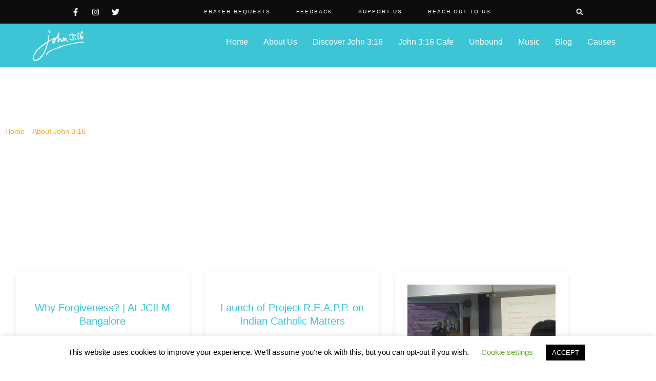

--- FILE ---
content_type: text/css
request_url: https://john316.in/wp-content/uploads/elementor/css/post-2833.css?ver=1767687144
body_size: 126
content:
.elementor-kit-2833{--e-global-color-primary:#6EC1E4;--e-global-color-secondary:#54595F;--e-global-color-text:#7A7A7A;--e-global-color-accent:#61CE70;--e-global-color-496d8f92:#4054B2;--e-global-color-1014a2a1:#23A455;--e-global-color-299d7e0:#000;--e-global-color-51e3d308:#FFF;--e-global-color-6203d1c:#fea709;--e-global-color-e25471d:#F4F4F4;--e-global-color-b6caa56:#3cc6d5;--e-global-color-50e23f4:#19C28D;--e-global-typography-primary-font-family:"Poppins";--e-global-typography-primary-font-weight:600;--e-global-typography-secondary-font-family:"Poppins";--e-global-typography-secondary-font-weight:400;--e-global-typography-text-font-family:"Poppins";--e-global-typography-text-font-weight:400;--e-global-typography-accent-font-family:"Poppins";--e-global-typography-accent-font-weight:500;--e-global-typography-9ac4c72-font-family:"Poppins";--e-global-typography-9ac4c72-font-size:16px;--e-global-typography-9ac4c72-font-weight:400;--e-global-typography-9ac4c72-line-height:2em;}.elementor-kit-2833 e-page-transition{background-color:#FFBC7D;}.elementor-kit-2833 a{color:var( --e-global-color-6203d1c );}.elementor-section.elementor-section-boxed > .elementor-container{max-width:1140px;}.e-con{--container-max-width:1140px;}{}h1.entry-title{display:var(--page-title-display);}.site-header .site-branding{flex-direction:column;align-items:stretch;}.site-header{padding-inline-end:0px;padding-inline-start:0px;}.site-footer .site-branding{flex-direction:column;align-items:stretch;}@media(max-width:1024px){.elementor-kit-2833{--e-global-typography-9ac4c72-font-size:15px;}.elementor-section.elementor-section-boxed > .elementor-container{max-width:1024px;}.e-con{--container-max-width:1024px;}}@media(max-width:767px){.elementor-kit-2833{--e-global-typography-9ac4c72-font-size:16px;--e-global-typography-9ac4c72-line-height:2em;}.elementor-section.elementor-section-boxed > .elementor-container{max-width:767px;}.e-con{--container-max-width:767px;}}

--- FILE ---
content_type: text/css
request_url: https://john316.in/wp-content/uploads/elementor/css/post-18657.css?ver=1767883448
body_size: 682
content:
.elementor-18657 .elementor-element.elementor-element-4fb6c8e:not(.elementor-motion-effects-element-type-background), .elementor-18657 .elementor-element.elementor-element-4fb6c8e > .elementor-motion-effects-container > .elementor-motion-effects-layer{background-image:url("https://john316.in/wp-content/uploads/2019/07/about-us-header-2.jpg");background-position:center center;background-repeat:no-repeat;background-size:cover;}.elementor-18657 .elementor-element.elementor-element-4fb6c8e > .elementor-background-overlay{background-color:transparent;background-image:linear-gradient(45deg, #0c0c0c 36%, #fea709 100%);opacity:0.79;transition:background 0.3s, border-radius 0.3s, opacity 0.3s;}.elementor-18657 .elementor-element.elementor-element-4fb6c8e > .elementor-container{min-height:45vh;}.elementor-18657 .elementor-element.elementor-element-4fb6c8e{transition:background 0.3s, border 0.3s, border-radius 0.3s, box-shadow 0.3s;}.elementor-18657 .elementor-element.elementor-element-2a177a0{color:var( --e-global-color-51e3d308 );}.elementor-18657 .elementor-element.elementor-element-87f0a59 > .elementor-widget-container{padding:0% 20% 0% 0%;}.elementor-18657 .elementor-element.elementor-element-87f0a59{text-align:start;}.elementor-18657 .elementor-element.elementor-element-87f0a59 .elementor-heading-title{font-family:"Poppins", Sans-serif;font-size:35px;text-transform:uppercase;line-height:1.5em;letter-spacing:0.3px;color:#ffffff;}.elementor-18657 .elementor-element.elementor-element-297a07a{padding:50px 0px 50px 0px;}.elementor-18657 .elementor-element.elementor-element-308450c.elementor-column > .elementor-widget-wrap{justify-content:center;}.elementor-18657 .elementor-element.elementor-element-c2d73ca{width:var( --container-widget-width, 33% );max-width:33%;--container-widget-width:33%;--container-widget-flex-grow:0;}.elementor-18657 .elementor-element.elementor-element-c2d73ca > .elementor-widget-container{background-color:var( --e-global-color-51e3d308 );margin:15px 15px 15px 15px;padding:25px 25px 25px 25px;border-radius:10px 10px 10px 10px;box-shadow:0px 3px 10px 0px rgba(0, 0, 0, 0.08);}.elementor-18657 .elementor-element.elementor-element-c2d73ca.elementor-position-right .elementor-image-box-img{margin-left:15px;}.elementor-18657 .elementor-element.elementor-element-c2d73ca.elementor-position-left .elementor-image-box-img{margin-right:15px;}.elementor-18657 .elementor-element.elementor-element-c2d73ca.elementor-position-top .elementor-image-box-img{margin-bottom:15px;}.elementor-18657 .elementor-element.elementor-element-c2d73ca .elementor-image-box-wrapper .elementor-image-box-img{width:100%;}.elementor-18657 .elementor-element.elementor-element-c2d73ca .elementor-image-box-img img{transition-duration:0.3s;}.elementor-18657 .elementor-element.elementor-element-c2d73ca .elementor-image-box-title{font-family:"Poppins", Sans-serif;font-size:20px;line-height:1.3em;color:var( --e-global-color-b6caa56 );}.elementor-18657 .elementor-element.elementor-element-c2d73ca .elementor-image-box-description{font-family:"Poppins", Sans-serif;font-size:14px;}.elementor-18657 .elementor-element.elementor-element-ea245aa{width:var( --container-widget-width, 33% );max-width:33%;--container-widget-width:33%;--container-widget-flex-grow:0;}.elementor-18657 .elementor-element.elementor-element-ea245aa > .elementor-widget-container{background-color:var( --e-global-color-51e3d308 );margin:15px 15px 15px 15px;padding:25px 25px 25px 25px;border-radius:10px 10px 10px 10px;box-shadow:0px 3px 10px 0px rgba(0, 0, 0, 0.08);}.elementor-18657 .elementor-element.elementor-element-ea245aa.elementor-position-right .elementor-image-box-img{margin-left:15px;}.elementor-18657 .elementor-element.elementor-element-ea245aa.elementor-position-left .elementor-image-box-img{margin-right:15px;}.elementor-18657 .elementor-element.elementor-element-ea245aa.elementor-position-top .elementor-image-box-img{margin-bottom:15px;}.elementor-18657 .elementor-element.elementor-element-ea245aa .elementor-image-box-wrapper .elementor-image-box-img{width:100%;}.elementor-18657 .elementor-element.elementor-element-ea245aa .elementor-image-box-img img{transition-duration:0.3s;}.elementor-18657 .elementor-element.elementor-element-ea245aa .elementor-image-box-title{font-family:"Poppins", Sans-serif;font-size:20px;line-height:1.3em;color:var( --e-global-color-b6caa56 );}.elementor-18657 .elementor-element.elementor-element-ea245aa .elementor-image-box-description{font-family:"Poppins", Sans-serif;font-size:14px;}.elementor-18657 .elementor-element.elementor-element-cd4443b{width:var( --container-widget-width, 33% );max-width:33%;--container-widget-width:33%;--container-widget-flex-grow:0;}.elementor-18657 .elementor-element.elementor-element-cd4443b > .elementor-widget-container{background-color:var( --e-global-color-51e3d308 );margin:15px 15px 15px 15px;padding:25px 25px 25px 25px;border-radius:10px 10px 10px 10px;box-shadow:0px 3px 10px 0px rgba(0, 0, 0, 0.08);}.elementor-18657 .elementor-element.elementor-element-cd4443b.elementor-position-right .elementor-image-box-img{margin-left:15px;}.elementor-18657 .elementor-element.elementor-element-cd4443b.elementor-position-left .elementor-image-box-img{margin-right:15px;}.elementor-18657 .elementor-element.elementor-element-cd4443b.elementor-position-top .elementor-image-box-img{margin-bottom:15px;}.elementor-18657 .elementor-element.elementor-element-cd4443b .elementor-image-box-wrapper .elementor-image-box-img{width:100%;}.elementor-18657 .elementor-element.elementor-element-cd4443b .elementor-image-box-img img{transition-duration:0.3s;}.elementor-18657 .elementor-element.elementor-element-cd4443b .elementor-image-box-title{font-family:"Poppins", Sans-serif;font-size:20px;line-height:1.3em;color:var( --e-global-color-b6caa56 );}.elementor-18657 .elementor-element.elementor-element-cd4443b .elementor-image-box-description{font-family:"Poppins", Sans-serif;font-size:14px;}.elementor-18657 .elementor-element.elementor-element-9668278{width:var( --container-widget-width, 33% );max-width:33%;--container-widget-width:33%;--container-widget-flex-grow:0;}.elementor-18657 .elementor-element.elementor-element-9668278 > .elementor-widget-container{background-color:var( --e-global-color-51e3d308 );margin:15px 15px 15px 15px;padding:25px 25px 25px 25px;border-radius:10px 10px 10px 10px;box-shadow:0px 3px 10px 0px rgba(0, 0, 0, 0.08);}.elementor-18657 .elementor-element.elementor-element-9668278.elementor-position-right .elementor-image-box-img{margin-left:15px;}.elementor-18657 .elementor-element.elementor-element-9668278.elementor-position-left .elementor-image-box-img{margin-right:15px;}.elementor-18657 .elementor-element.elementor-element-9668278.elementor-position-top .elementor-image-box-img{margin-bottom:15px;}.elementor-18657 .elementor-element.elementor-element-9668278 .elementor-image-box-wrapper .elementor-image-box-img{width:100%;}.elementor-18657 .elementor-element.elementor-element-9668278 .elementor-image-box-img img{transition-duration:0.3s;}.elementor-18657 .elementor-element.elementor-element-9668278 .elementor-image-box-title{font-family:"Poppins", Sans-serif;font-size:20px;line-height:1.3em;color:var( --e-global-color-b6caa56 );}.elementor-18657 .elementor-element.elementor-element-9668278 .elementor-image-box-description{font-family:"Poppins", Sans-serif;font-size:14px;}.elementor-18657 .elementor-element.elementor-element-af3988f{width:var( --container-widget-width, 33% );max-width:33%;--container-widget-width:33%;--container-widget-flex-grow:0;}.elementor-18657 .elementor-element.elementor-element-af3988f > .elementor-widget-container{background-color:var( --e-global-color-51e3d308 );margin:15px 15px 15px 15px;padding:25px 25px 25px 25px;border-radius:10px 10px 10px 10px;box-shadow:0px 3px 10px 0px rgba(0, 0, 0, 0.08);}.elementor-18657 .elementor-element.elementor-element-af3988f.elementor-position-right .elementor-image-box-img{margin-left:15px;}.elementor-18657 .elementor-element.elementor-element-af3988f.elementor-position-left .elementor-image-box-img{margin-right:15px;}.elementor-18657 .elementor-element.elementor-element-af3988f.elementor-position-top .elementor-image-box-img{margin-bottom:15px;}.elementor-18657 .elementor-element.elementor-element-af3988f .elementor-image-box-wrapper .elementor-image-box-img{width:100%;}.elementor-18657 .elementor-element.elementor-element-af3988f .elementor-image-box-img img{transition-duration:0.3s;}.elementor-18657 .elementor-element.elementor-element-af3988f .elementor-image-box-title{font-family:"Poppins", Sans-serif;font-size:20px;line-height:1.3em;color:var( --e-global-color-b6caa56 );}.elementor-18657 .elementor-element.elementor-element-af3988f .elementor-image-box-description{font-family:"Poppins", Sans-serif;font-size:14px;}@media(max-width:767px){.elementor-18657 .elementor-element.elementor-element-4fb6c8e > .elementor-container{min-height:30vh;}.elementor-18657 .elementor-element.elementor-element-4fb6c8e{padding:0% 8% 0% 8%;}.elementor-18657 .elementor-element.elementor-element-6684fc6 > .elementor-element-populated{padding:0px 0px 0px 0px;}.elementor-18657 .elementor-element.elementor-element-2a177a0 > .elementor-widget-container{padding:10px 0px 0px 0px;}.elementor-18657 .elementor-element.elementor-element-87f0a59 > .elementor-widget-container{padding:0% 0% 0% 0%;}.elementor-18657 .elementor-element.elementor-element-87f0a59{text-align:center;}.elementor-18657 .elementor-element.elementor-element-c2d73ca .elementor-image-box-img{margin-bottom:15px;}.elementor-18657 .elementor-element.elementor-element-c2d73ca .elementor-image-box-title{font-size:20px;}.elementor-18657 .elementor-element.elementor-element-ea245aa .elementor-image-box-img{margin-bottom:15px;}.elementor-18657 .elementor-element.elementor-element-ea245aa .elementor-image-box-title{font-size:20px;}.elementor-18657 .elementor-element.elementor-element-cd4443b .elementor-image-box-img{margin-bottom:15px;}.elementor-18657 .elementor-element.elementor-element-cd4443b .elementor-image-box-title{font-size:20px;}.elementor-18657 .elementor-element.elementor-element-9668278 .elementor-image-box-img{margin-bottom:15px;}.elementor-18657 .elementor-element.elementor-element-9668278 .elementor-image-box-title{font-size:20px;}.elementor-18657 .elementor-element.elementor-element-af3988f .elementor-image-box-img{margin-bottom:15px;}.elementor-18657 .elementor-element.elementor-element-af3988f .elementor-image-box-title{font-size:20px;}}

--- FILE ---
content_type: text/css
request_url: https://john316.in/wp-content/uploads/elementor/css/post-1107.css?ver=1767687149
body_size: 1128
content:
.elementor-1107 .elementor-element.elementor-element-e111423 > .elementor-container > .elementor-column > .elementor-widget-wrap{align-content:center;align-items:center;}.elementor-1107 .elementor-element.elementor-element-e111423:not(.elementor-motion-effects-element-type-background), .elementor-1107 .elementor-element.elementor-element-e111423 > .elementor-motion-effects-container > .elementor-motion-effects-layer{background-color:#0c0c0c;}.elementor-1107 .elementor-element.elementor-element-e111423{transition:background 0.3s, border 0.3s, border-radius 0.3s, box-shadow 0.3s;}.elementor-1107 .elementor-element.elementor-element-e111423 > .elementor-background-overlay{transition:background 0.3s, border-radius 0.3s, opacity 0.3s;}.elementor-bc-flex-widget .elementor-1107 .elementor-element.elementor-element-25d7f98.elementor-column .elementor-widget-wrap{align-items:center;}.elementor-1107 .elementor-element.elementor-element-25d7f98.elementor-column.elementor-element[data-element_type="column"] > .elementor-widget-wrap.elementor-element-populated{align-content:center;align-items:center;}.elementor-1107 .elementor-element.elementor-element-25d7f98.elementor-column > .elementor-widget-wrap{justify-content:space-evenly;}.elementor-1107 .elementor-element.elementor-element-50cd712{--grid-template-columns:repeat(0, auto);width:auto;max-width:auto;--icon-size:15px;--grid-column-gap:5px;--grid-row-gap:0px;}.elementor-1107 .elementor-element.elementor-element-50cd712 .elementor-widget-container{text-align:center;}.elementor-1107 .elementor-element.elementor-element-50cd712 .elementor-social-icon{background-color:rgba(173,173,173,0);}.elementor-1107 .elementor-element.elementor-element-50cd712 .elementor-social-icon i{color:#ffffff;}.elementor-1107 .elementor-element.elementor-element-50cd712 .elementor-social-icon svg{fill:#ffffff;}.elementor-1107 .elementor-element.elementor-element-50cd712 .elementor-social-icon:hover{background-color:#ffffff;}.elementor-1107 .elementor-element.elementor-element-50cd712 .elementor-social-icon:hover i{color:#0c0c0c;}.elementor-1107 .elementor-element.elementor-element-50cd712 .elementor-social-icon:hover svg{fill:#0c0c0c;}.elementor-1107 .elementor-element.elementor-element-d2a56fe{width:auto;max-width:auto;}.elementor-1107 .elementor-element.elementor-element-d2a56fe .elementor-menu-toggle{margin:0 auto;background-color:rgba(255,255,255,0);}.elementor-1107 .elementor-element.elementor-element-d2a56fe .elementor-nav-menu .elementor-item{font-family:"Poppins", Sans-serif;font-size:10px;font-weight:500;text-transform:uppercase;letter-spacing:2px;}.elementor-1107 .elementor-element.elementor-element-d2a56fe .elementor-nav-menu--main .elementor-item{color:#ffffff;fill:#ffffff;padding-left:25px;padding-right:25px;}.elementor-1107 .elementor-element.elementor-element-d2a56fe .elementor-nav-menu--main .elementor-item:hover,
					.elementor-1107 .elementor-element.elementor-element-d2a56fe .elementor-nav-menu--main .elementor-item.elementor-item-active,
					.elementor-1107 .elementor-element.elementor-element-d2a56fe .elementor-nav-menu--main .elementor-item.highlighted,
					.elementor-1107 .elementor-element.elementor-element-d2a56fe .elementor-nav-menu--main .elementor-item:focus{color:#0c0c0c;}.elementor-1107 .elementor-element.elementor-element-d2a56fe .elementor-nav-menu--main:not(.e--pointer-framed) .elementor-item:before,
					.elementor-1107 .elementor-element.elementor-element-d2a56fe .elementor-nav-menu--main:not(.e--pointer-framed) .elementor-item:after{background-color:#ffffff;}.elementor-1107 .elementor-element.elementor-element-d2a56fe .e--pointer-framed .elementor-item:before,
					.elementor-1107 .elementor-element.elementor-element-d2a56fe .e--pointer-framed .elementor-item:after{border-color:#ffffff;}.elementor-1107 .elementor-element.elementor-element-d2a56fe .elementor-nav-menu--main .elementor-item.elementor-item-active{color:#ffffff;}.elementor-1107 .elementor-element.elementor-element-d2a56fe .elementor-nav-menu--main:not(.e--pointer-framed) .elementor-item.elementor-item-active:before,
					.elementor-1107 .elementor-element.elementor-element-d2a56fe .elementor-nav-menu--main:not(.e--pointer-framed) .elementor-item.elementor-item-active:after{background-color:#0c0c0c;}.elementor-1107 .elementor-element.elementor-element-d2a56fe .e--pointer-framed .elementor-item.elementor-item-active:before,
					.elementor-1107 .elementor-element.elementor-element-d2a56fe .e--pointer-framed .elementor-item.elementor-item-active:after{border-color:#0c0c0c;}.elementor-1107 .elementor-element.elementor-element-d2a56fe .elementor-nav-menu--dropdown .elementor-item, .elementor-1107 .elementor-element.elementor-element-d2a56fe .elementor-nav-menu--dropdown  .elementor-sub-item{font-family:"Poppins", Sans-serif;}.elementor-1107 .elementor-element.elementor-element-d2a56fe div.elementor-menu-toggle{color:#ffffff;}.elementor-1107 .elementor-element.elementor-element-d2a56fe div.elementor-menu-toggle svg{fill:#ffffff;}.elementor-1107 .elementor-element.elementor-element-8938271{width:initial;max-width:initial;}.elementor-1107 .elementor-element.elementor-element-8938271 .elementor-search-form{text-align:center;}.elementor-1107 .elementor-element.elementor-element-8938271 .elementor-search-form__toggle{--e-search-form-toggle-size:33px;--e-search-form-toggle-color:#ffffff;--e-search-form-toggle-background-color:rgba(12,12,12,0);--e-search-form-toggle-icon-size:calc(40em / 100);}.elementor-1107 .elementor-element.elementor-element-8938271.elementor-search-form--skin-full_screen .elementor-search-form__container{background-color:#919191;}.elementor-1107 .elementor-element.elementor-element-8938271 .elementor-search-form__input,
					.elementor-1107 .elementor-element.elementor-element-8938271 .elementor-search-form__icon,
					.elementor-1107 .elementor-element.elementor-element-8938271 .elementor-lightbox .dialog-lightbox-close-button,
					.elementor-1107 .elementor-element.elementor-element-8938271 .elementor-lightbox .dialog-lightbox-close-button:hover,
					.elementor-1107 .elementor-element.elementor-element-8938271.elementor-search-form--skin-full_screen input[type="search"].elementor-search-form__input{color:#ffffff;fill:#ffffff;}.elementor-1107 .elementor-element.elementor-element-8938271:not(.elementor-search-form--skin-full_screen) .elementor-search-form__container{border-radius:3px;}.elementor-1107 .elementor-element.elementor-element-8938271.elementor-search-form--skin-full_screen input[type="search"].elementor-search-form__input{border-radius:3px;}.elementor-1107 .elementor-element.elementor-element-8938271 .elementor-search-form__toggle:hover{--e-search-form-toggle-color:#0c0c0c;--e-search-form-toggle-background-color:#ffffff;}.elementor-1107 .elementor-element.elementor-element-8938271 .elementor-search-form__toggle:focus{--e-search-form-toggle-color:#0c0c0c;--e-search-form-toggle-background-color:#ffffff;}.elementor-1107 .elementor-element.elementor-element-80087c7{--display:flex;--flex-direction:row;--container-widget-width:calc( ( 1 - var( --container-widget-flex-grow ) ) * 100% );--container-widget-height:100%;--container-widget-flex-grow:1;--container-widget-align-self:stretch;--flex-wrap-mobile:wrap;--align-items:center;--gap:10px 10px;--row-gap:10px;--column-gap:10px;--padding-top:1%;--padding-bottom:1%;--padding-left:5%;--padding-right:5%;}.elementor-1107 .elementor-element.elementor-element-80087c7:not(.elementor-motion-effects-element-type-background), .elementor-1107 .elementor-element.elementor-element-80087c7 > .elementor-motion-effects-container > .elementor-motion-effects-layer{background-color:var( --e-global-color-b6caa56 );}.elementor-1107 .elementor-element.elementor-element-a633491{width:auto;max-width:auto;}.elementor-1107 .elementor-element.elementor-element-a633491 img{width:109px;}.elementor-1107 .elementor-element.elementor-element-bb99196{width:100%;max-width:100%;--e-nav-menu-horizontal-menu-item-margin:calc( 0px / 2 );}.elementor-1107 .elementor-element.elementor-element-bb99196 .elementor-menu-toggle{margin-left:auto;background-color:rgba(255,255,255,0);}.elementor-1107 .elementor-element.elementor-element-bb99196 .elementor-nav-menu .elementor-item{font-family:"Poppins", Sans-serif;font-size:16px;font-weight:500;}.elementor-1107 .elementor-element.elementor-element-bb99196 .elementor-nav-menu--main .elementor-item{color:#ffffff;fill:#ffffff;padding-left:15px;padding-right:15px;}.elementor-1107 .elementor-element.elementor-element-bb99196 .elementor-nav-menu--main:not(.e--pointer-framed) .elementor-item:before,
					.elementor-1107 .elementor-element.elementor-element-bb99196 .elementor-nav-menu--main:not(.e--pointer-framed) .elementor-item:after{background-color:#ffffff;}.elementor-1107 .elementor-element.elementor-element-bb99196 .e--pointer-framed .elementor-item:before,
					.elementor-1107 .elementor-element.elementor-element-bb99196 .e--pointer-framed .elementor-item:after{border-color:#ffffff;}.elementor-1107 .elementor-element.elementor-element-bb99196 .elementor-nav-menu--main:not(.elementor-nav-menu--layout-horizontal) .elementor-nav-menu > li:not(:last-child){margin-bottom:0px;}.elementor-1107 .elementor-element.elementor-element-bb99196 .elementor-nav-menu--dropdown a:hover,
					.elementor-1107 .elementor-element.elementor-element-bb99196 .elementor-nav-menu--dropdown a:focus,
					.elementor-1107 .elementor-element.elementor-element-bb99196 .elementor-nav-menu--dropdown a.elementor-item-active,
					.elementor-1107 .elementor-element.elementor-element-bb99196 .elementor-nav-menu--dropdown a.highlighted{background-color:var( --e-global-color-6203d1c );}.elementor-1107 .elementor-element.elementor-element-bb99196 .elementor-nav-menu--dropdown .elementor-item, .elementor-1107 .elementor-element.elementor-element-bb99196 .elementor-nav-menu--dropdown  .elementor-sub-item{font-family:"Poppins", Sans-serif;}.elementor-1107 .elementor-element.elementor-element-bb99196 div.elementor-menu-toggle{color:#ffffff;}.elementor-1107 .elementor-element.elementor-element-bb99196 div.elementor-menu-toggle svg{fill:#ffffff;}.elementor-theme-builder-content-area{height:400px;}.elementor-location-header:before, .elementor-location-footer:before{content:"";display:table;clear:both;}@media(max-width:1024px){.elementor-1107 .elementor-element.elementor-element-80087c7{--padding-top:20px;--padding-bottom:20px;--padding-left:20px;--padding-right:20px;}}@media(max-width:767px){.elementor-1107 .elementor-element.elementor-element-e111423{padding:1% 0% 1% 0%;}.elementor-1107 .elementor-element.elementor-element-25d7f98{width:100%;}.elementor-1107 .elementor-element.elementor-element-25d7f98.elementor-column > .elementor-widget-wrap{justify-content:space-around;}.elementor-1107 .elementor-element.elementor-element-50cd712 .elementor-widget-container{text-align:left;}.elementor-1107 .elementor-element.elementor-element-50cd712{width:var( --container-widget-width, 75% );max-width:75%;--container-widget-width:75%;--container-widget-flex-grow:0;}.elementor-1107 .elementor-element.elementor-element-d2a56fe .elementor-nav-menu--main > .elementor-nav-menu > li > .elementor-nav-menu--dropdown, .elementor-1107 .elementor-element.elementor-element-d2a56fe .elementor-nav-menu__container.elementor-nav-menu--dropdown{margin-top:5px !important;}.elementor-1107 .elementor-element.elementor-element-80087c7{--justify-content:space-between;--align-items:center;--container-widget-width:calc( ( 1 - var( --container-widget-flex-grow ) ) * 100% );--padding-top:10px;--padding-bottom:10px;--padding-left:05px;--padding-right:5px;}.elementor-1107 .elementor-element.elementor-element-a633491 img{width:90px;}.elementor-1107 .elementor-element.elementor-element-bb99196 .elementor-nav-menu--dropdown .elementor-item, .elementor-1107 .elementor-element.elementor-element-bb99196 .elementor-nav-menu--dropdown  .elementor-sub-item{font-size:12px;letter-spacing:1px;}.elementor-1107 .elementor-element.elementor-element-bb99196 .elementor-nav-menu--main > .elementor-nav-menu > li > .elementor-nav-menu--dropdown, .elementor-1107 .elementor-element.elementor-element-bb99196 .elementor-nav-menu__container.elementor-nav-menu--dropdown{margin-top:30px !important;}}

--- FILE ---
content_type: text/css
request_url: https://john316.in/wp-content/uploads/elementor/css/post-1205.css?ver=1767687149
body_size: 1481
content:
.elementor-1205 .elementor-element.elementor-element-07e2f8e{--display:flex;--flex-direction:row;--container-widget-width:calc( ( 1 - var( --container-widget-flex-grow ) ) * 100% );--container-widget-height:100%;--container-widget-flex-grow:1;--container-widget-align-self:stretch;--flex-wrap-mobile:wrap;--justify-content:space-between;--align-items:stretch;--gap:10px 10px;--row-gap:10px;--column-gap:10px;--flex-wrap:wrap;border-style:solid;--border-style:solid;border-width:5px 0px 0px 0px;--border-top-width:5px;--border-right-width:0px;--border-bottom-width:0px;--border-left-width:0px;border-color:#3cc6d5;--border-color:#3cc6d5;--padding-top:50px;--padding-bottom:20px;--padding-left:0px;--padding-right:0px;}.elementor-1205 .elementor-element.elementor-element-07e2f8e:not(.elementor-motion-effects-element-type-background), .elementor-1205 .elementor-element.elementor-element-07e2f8e > .elementor-motion-effects-container > .elementor-motion-effects-layer{background-color:#000000;}.elementor-1205 .elementor-element.elementor-element-2053f87{--display:flex;}.elementor-1205 .elementor-element.elementor-element-0025e95 .elementor-heading-title{font-family:"Poppins", Sans-serif;font-size:18px;font-weight:500;line-height:1.5em;color:#ffffff;}.elementor-1205 .elementor-element.elementor-element-05db764 .elementor-icon-list-items:not(.elementor-inline-items) .elementor-icon-list-item:not(:last-child){padding-block-end:calc(5px/2);}.elementor-1205 .elementor-element.elementor-element-05db764 .elementor-icon-list-items:not(.elementor-inline-items) .elementor-icon-list-item:not(:first-child){margin-block-start:calc(5px/2);}.elementor-1205 .elementor-element.elementor-element-05db764 .elementor-icon-list-items.elementor-inline-items .elementor-icon-list-item{margin-inline:calc(5px/2);}.elementor-1205 .elementor-element.elementor-element-05db764 .elementor-icon-list-items.elementor-inline-items{margin-inline:calc(-5px/2);}.elementor-1205 .elementor-element.elementor-element-05db764 .elementor-icon-list-items.elementor-inline-items .elementor-icon-list-item:after{inset-inline-end:calc(-5px/2);}.elementor-1205 .elementor-element.elementor-element-05db764 .elementor-icon-list-icon i{transition:color 0.3s;}.elementor-1205 .elementor-element.elementor-element-05db764 .elementor-icon-list-icon svg{transition:fill 0.3s;}.elementor-1205 .elementor-element.elementor-element-05db764{--e-icon-list-icon-size:0px;--icon-vertical-offset:0px;}.elementor-1205 .elementor-element.elementor-element-05db764 .elementor-icon-list-icon{padding-inline-end:0px;}.elementor-1205 .elementor-element.elementor-element-05db764 .elementor-icon-list-item > .elementor-icon-list-text, .elementor-1205 .elementor-element.elementor-element-05db764 .elementor-icon-list-item > a{font-size:14px;font-weight:300;}.elementor-1205 .elementor-element.elementor-element-05db764 .elementor-icon-list-text{color:rgba(255,255,255,0.79);transition:color 0.3s;}.elementor-1205 .elementor-element.elementor-element-5501805{--display:flex;}.elementor-1205 .elementor-element.elementor-element-57c44c6 .elementor-heading-title{font-family:"Poppins", Sans-serif;font-size:18px;font-weight:500;line-height:1.5em;color:#ffffff;}.elementor-1205 .elementor-element.elementor-element-def1a9b .elementor-icon-list-items:not(.elementor-inline-items) .elementor-icon-list-item:not(:last-child){padding-block-end:calc(5px/2);}.elementor-1205 .elementor-element.elementor-element-def1a9b .elementor-icon-list-items:not(.elementor-inline-items) .elementor-icon-list-item:not(:first-child){margin-block-start:calc(5px/2);}.elementor-1205 .elementor-element.elementor-element-def1a9b .elementor-icon-list-items.elementor-inline-items .elementor-icon-list-item{margin-inline:calc(5px/2);}.elementor-1205 .elementor-element.elementor-element-def1a9b .elementor-icon-list-items.elementor-inline-items{margin-inline:calc(-5px/2);}.elementor-1205 .elementor-element.elementor-element-def1a9b .elementor-icon-list-items.elementor-inline-items .elementor-icon-list-item:after{inset-inline-end:calc(-5px/2);}.elementor-1205 .elementor-element.elementor-element-def1a9b .elementor-icon-list-icon i{color:#ffffff;transition:color 0.3s;}.elementor-1205 .elementor-element.elementor-element-def1a9b .elementor-icon-list-icon svg{fill:#ffffff;transition:fill 0.3s;}.elementor-1205 .elementor-element.elementor-element-def1a9b .elementor-icon-list-icon{padding-inline-end:15px;}.elementor-1205 .elementor-element.elementor-element-def1a9b{--icon-vertical-offset:0px;}.elementor-1205 .elementor-element.elementor-element-def1a9b .elementor-icon-list-item > .elementor-icon-list-text, .elementor-1205 .elementor-element.elementor-element-def1a9b .elementor-icon-list-item > a{font-size:14px;font-weight:300;}.elementor-1205 .elementor-element.elementor-element-def1a9b .elementor-icon-list-text{color:rgba(255,255,255,0.79);transition:color 0.3s;}.elementor-1205 .elementor-element.elementor-element-ece16b6{--display:flex;}.elementor-1205 .elementor-element.elementor-element-90fefdf .elementor-heading-title{font-family:"Poppins", Sans-serif;font-size:18px;font-weight:500;line-height:1.5em;color:#ffffff;}.elementor-1205 .elementor-element.elementor-element-889567e{--grid-row-gap:20px;--grid-column-gap:30px;}.elementor-1205 .elementor-element.elementor-element-889567e .elementor-post__title, .elementor-1205 .elementor-element.elementor-element-889567e .elementor-post__title a{color:rgba(255,255,255,0.79);font-size:14px;font-weight:300;line-height:1.6em;}.elementor-1205 .elementor-element.elementor-element-5965c84{--display:flex;}.elementor-1205 .elementor-element.elementor-element-5982e16{text-align:start;}.elementor-1205 .elementor-element.elementor-element-5982e16 .elementor-heading-title{font-family:"Poppins", Sans-serif;font-size:18px;font-weight:500;line-height:1.6em;color:var( --e-global-color-51e3d308 );}.elementor-1205 .elementor-element.elementor-element-01bedc0 .elementor-icon-box-wrapper{gap:15px;}.elementor-1205 .elementor-element.elementor-element-01bedc0.elementor-view-stacked .elementor-icon{background-color:#61ce70;}.elementor-1205 .elementor-element.elementor-element-01bedc0.elementor-view-framed .elementor-icon, .elementor-1205 .elementor-element.elementor-element-01bedc0.elementor-view-default .elementor-icon{fill:#61ce70;color:#61ce70;border-color:#61ce70;}.elementor-1205 .elementor-element.elementor-element-01bedc0 .elementor-icon{font-size:75px;}.elementor-1205 .elementor-element.elementor-element-01bedc0 .elementor-icon-box-title, .elementor-1205 .elementor-element.elementor-element-01bedc0 .elementor-icon-box-title a{font-size:14px;font-weight:300;line-height:1.5em;}.elementor-1205 .elementor-element.elementor-element-01bedc0 .elementor-icon-box-title{color:rgba(255,255,255,0.79);}.elementor-1205 .elementor-element.elementor-element-8d05993{text-align:start;font-size:14px;font-weight:300;line-height:1.5em;color:rgba(255,255,255,0.79);}.elementor-1205 .elementor-element.elementor-element-62e3c3f .elementor-button-content-wrapper{flex-direction:row;}.elementor-1205 .elementor-element.elementor-element-62e3c3f .elementor-field-group{padding-right:calc( 10px/2 );padding-left:calc( 10px/2 );margin-bottom:10px;}.elementor-1205 .elementor-element.elementor-element-62e3c3f .elementor-form-fields-wrapper{margin-left:calc( -10px/2 );margin-right:calc( -10px/2 );margin-bottom:-10px;}.elementor-1205 .elementor-element.elementor-element-62e3c3f .elementor-field-group.recaptcha_v3-bottomleft, .elementor-1205 .elementor-element.elementor-element-62e3c3f .elementor-field-group.recaptcha_v3-bottomright{margin-bottom:0;}body.rtl .elementor-1205 .elementor-element.elementor-element-62e3c3f .elementor-labels-inline .elementor-field-group > label{padding-left:0px;}body:not(.rtl) .elementor-1205 .elementor-element.elementor-element-62e3c3f .elementor-labels-inline .elementor-field-group > label{padding-right:0px;}body .elementor-1205 .elementor-element.elementor-element-62e3c3f .elementor-labels-above .elementor-field-group > label{padding-bottom:0px;}.elementor-1205 .elementor-element.elementor-element-62e3c3f .elementor-field-group > label{font-family:"Poppins", Sans-serif;}.elementor-1205 .elementor-element.elementor-element-62e3c3f .elementor-field-type-html{padding-bottom:0px;font-family:"Poppins", Sans-serif;}.elementor-1205 .elementor-element.elementor-element-62e3c3f .elementor-field-group .elementor-field, .elementor-1205 .elementor-element.elementor-element-62e3c3f .elementor-field-subgroup label{font-family:"Poppins", Sans-serif;font-size:10px;}.elementor-1205 .elementor-element.elementor-element-62e3c3f .elementor-field-group .elementor-field:not(.elementor-select-wrapper){background-color:#ffffff;border-width:0px 0px 0px 0px;}.elementor-1205 .elementor-element.elementor-element-62e3c3f .elementor-field-group .elementor-select-wrapper select{background-color:#ffffff;border-width:0px 0px 0px 0px;}.elementor-1205 .elementor-element.elementor-element-62e3c3f .elementor-button{font-family:"Poppins", Sans-serif;font-size:14px;}.elementor-1205 .elementor-element.elementor-element-62e3c3f .e-form__buttons__wrapper__button-next{background-color:#3cc6d5;color:#ffffff;}.elementor-1205 .elementor-element.elementor-element-62e3c3f .elementor-button[type="submit"]{background-color:#3cc6d5;color:#ffffff;}.elementor-1205 .elementor-element.elementor-element-62e3c3f .elementor-button[type="submit"] svg *{fill:#ffffff;}.elementor-1205 .elementor-element.elementor-element-62e3c3f .e-form__buttons__wrapper__button-previous{color:#ffffff;}.elementor-1205 .elementor-element.elementor-element-62e3c3f .e-form__buttons__wrapper__button-next:hover{background-color:#61ce70;color:#ffffff;}.elementor-1205 .elementor-element.elementor-element-62e3c3f .elementor-button[type="submit"]:hover{background-color:#61ce70;color:#ffffff;}.elementor-1205 .elementor-element.elementor-element-62e3c3f .elementor-button[type="submit"]:hover svg *{fill:#ffffff;}.elementor-1205 .elementor-element.elementor-element-62e3c3f .e-form__buttons__wrapper__button-previous:hover{color:#ffffff;}.elementor-1205 .elementor-element.elementor-element-62e3c3f{--e-form-steps-indicators-spacing:20px;--e-form-steps-indicator-padding:30px;--e-form-steps-indicator-inactive-secondary-color:#ffffff;--e-form-steps-indicator-active-secondary-color:#ffffff;--e-form-steps-indicator-completed-secondary-color:#ffffff;--e-form-steps-divider-width:1px;--e-form-steps-divider-gap:10px;}.elementor-1205 .elementor-element.elementor-element-76107bb{width:var( --container-widget-width, 50% );max-width:50%;--container-widget-width:50%;--container-widget-flex-grow:0;text-align:start;font-family:"Poppins", Sans-serif;font-size:12px;font-weight:300;line-height:1.6em;color:rgba(255,255,255,0.79);}.elementor-1205 .elementor-element.elementor-element-76107bb > .elementor-widget-container{padding:0px 0px 0px 0px;}.elementor-1205 .elementor-element.elementor-element-a7aaaf8{--display:flex;--flex-direction:row;--container-widget-width:calc( ( 1 - var( --container-widget-flex-grow ) ) * 100% );--container-widget-height:100%;--container-widget-flex-grow:1;--container-widget-align-self:stretch;--flex-wrap-mobile:wrap;--align-items:stretch;--gap:10px 10px;--row-gap:10px;--column-gap:10px;border-style:solid;--border-style:solid;border-width:1px 0px 0px 0px;--border-top-width:1px;--border-right-width:0px;--border-bottom-width:0px;--border-left-width:0px;border-color:#fea709;--border-color:#fea709;--margin-top:2%;--margin-bottom:0%;--margin-left:0%;--margin-right:0%;--padding-top:2%;--padding-bottom:0%;--padding-left:0%;--padding-right:0%;}.elementor-1205 .elementor-element.elementor-element-1851b54{text-align:start;}.elementor-1205 .elementor-element.elementor-element-1851b54 img{width:15%;}.elementor-1205 .elementor-element.elementor-element-c26ff6b{text-align:end;font-size:13px;font-weight:300;}.elementor-theme-builder-content-area{height:400px;}.elementor-location-header:before, .elementor-location-footer:before{content:"";display:table;clear:both;}@media(max-width:1024px){.elementor-1205 .elementor-element.elementor-element-07e2f8e{--padding-top:30px;--padding-bottom:30px;--padding-left:10px;--padding-right:10px;}.elementor-1205 .elementor-element.elementor-element-05db764 .elementor-icon-list-item > .elementor-icon-list-text, .elementor-1205 .elementor-element.elementor-element-05db764 .elementor-icon-list-item > a{font-size:13px;}.elementor-1205 .elementor-element.elementor-element-def1a9b .elementor-icon-list-item > .elementor-icon-list-text, .elementor-1205 .elementor-element.elementor-element-def1a9b .elementor-icon-list-item > a{font-size:13px;}.elementor-1205 .elementor-element.elementor-element-76107bb{width:100%;max-width:100%;font-size:13px;}.elementor-1205 .elementor-element.elementor-element-76107bb > .elementor-widget-container{margin:0px 0px 0px 0px;}}@media(max-width:767px){.elementor-1205 .elementor-element.elementor-element-07e2f8e{--padding-top:20px;--padding-bottom:20px;--padding-left:20px;--padding-right:20px;}.elementor-1205 .elementor-element.elementor-element-2053f87{--width:48%;--margin-top:20px;--margin-bottom:0px;--margin-left:0px;--margin-right:0px;}.elementor-1205 .elementor-element.elementor-element-5501805{--width:48%;--margin-top:20px;--margin-bottom:0px;--margin-left:0px;--margin-right:0px;}.elementor-1205 .elementor-element.elementor-element-ece16b6{--width:100%;--margin-top:20px;--margin-bottom:0px;--margin-left:0px;--margin-right:0px;}.elementor-1205 .elementor-element.elementor-element-5965c84{--margin-top:20px;--margin-bottom:20px;--margin-left:0px;--margin-right:0px;}.elementor-1205 .elementor-element.elementor-element-5982e16{text-align:center;}.elementor-1205 .elementor-element.elementor-element-5982e16 .elementor-heading-title{font-size:16px;}.elementor-1205 .elementor-element.elementor-element-01bedc0 .elementor-icon{font-size:50px;}.elementor-1205 .elementor-element.elementor-element-76107bb{width:100%;max-width:100%;text-align:center;font-size:12px;line-height:1.5em;}.elementor-1205 .elementor-element.elementor-element-76107bb > .elementor-widget-container{margin:0px 0px 0px 0px;}.elementor-1205 .elementor-element.elementor-element-a7aaaf8{--flex-direction:column;--container-widget-width:calc( ( 1 - var( --container-widget-flex-grow ) ) * 100% );--container-widget-height:initial;--container-widget-flex-grow:0;--container-widget-align-self:initial;--flex-wrap-mobile:wrap;--justify-content:center;--align-items:center;--margin-top:0px;--margin-bottom:0px;--margin-left:0px;--margin-right:0px;}.elementor-1205 .elementor-element.elementor-element-1851b54{width:var( --container-widget-width, 25% );max-width:25%;--container-widget-width:25%;--container-widget-flex-grow:0;}.elementor-1205 .elementor-element.elementor-element-1851b54 img{width:100%;}.elementor-1205 .elementor-element.elementor-element-c26ff6b{text-align:center;}}@media(min-width:768px){.elementor-1205 .elementor-element.elementor-element-2053f87{--width:24%;}.elementor-1205 .elementor-element.elementor-element-5501805{--width:24%;}.elementor-1205 .elementor-element.elementor-element-ece16b6{--width:24%;}.elementor-1205 .elementor-element.elementor-element-5965c84{--width:24%;}}@media(max-width:1024px) and (min-width:768px){.elementor-1205 .elementor-element.elementor-element-2053f87{--width:23%;}.elementor-1205 .elementor-element.elementor-element-5501805{--width:24%;}.elementor-1205 .elementor-element.elementor-element-ece16b6{--width:24%;}.elementor-1205 .elementor-element.elementor-element-5965c84{--width:24%;}}/* Start custom CSS for text-editor, class: .elementor-element-c26ff6b */.privacypolicylink
{
    color : #fea709;
}/* End custom CSS */
/* Start custom CSS for container, class: .elementor-element-07e2f8e */.elementor-1205 .elementor-element.elementor-element-07e2f8e a
{
    color:white;
}/* End custom CSS */

--- FILE ---
content_type: text/css
request_url: https://john316.in/wp-content/uploads/elementor/css/post-22127.css?ver=1767687145
body_size: -229
content:
#elementor-popup-modal-22127{background-color:rgba(0,0,0,.8);justify-content:center;align-items:center;pointer-events:all;}#elementor-popup-modal-22127 .dialog-message{width:640px;height:auto;}#elementor-popup-modal-22127 .dialog-close-button{display:flex;}#elementor-popup-modal-22127 .dialog-widget-content{box-shadow:2px 8px 23px 3px rgba(0,0,0,0.2);}

--- FILE ---
content_type: text/css
request_url: https://john316.in/wp-content/uploads/elementor/css/post-21134.css?ver=1767687145
body_size: -231
content:
#elementor-popup-modal-21134{background-color:rgba(0,0,0,.8);justify-content:center;align-items:center;pointer-events:all;}#elementor-popup-modal-21134 .dialog-message{height:auto;}#elementor-popup-modal-21134 .dialog-close-button{display:flex;}#elementor-popup-modal-21134 .dialog-widget-content{box-shadow:2px 8px 23px 3px rgba(0,0,0,0.2);}

--- FILE ---
content_type: text/css
request_url: https://john316.in/wp-content/uploads/elementor/css/post-1458.css?ver=1767687149
body_size: 1231
content:
.elementor-1458 .elementor-element.elementor-element-43d46991:not(.elementor-motion-effects-element-type-background), .elementor-1458 .elementor-element.elementor-element-43d46991 > .elementor-motion-effects-container > .elementor-motion-effects-layer{background-color:transparent;background-image:linear-gradient(265deg, rgba(255,255,255,0) 30%, #fea709 30%);}.elementor-1458 .elementor-element.elementor-element-43d46991 > .elementor-container{min-height:100vh;}.elementor-1458 .elementor-element.elementor-element-43d46991 > .elementor-background-overlay{opacity:1;transition:background 0.3s, border-radius 0.3s, opacity 0.3s;}.elementor-1458 .elementor-element.elementor-element-43d46991{transition:background 0.3s, border 0.3s, border-radius 0.3s, box-shadow 0.3s;padding:0px 165px 0px 20px;}.elementor-1458 .elementor-element.elementor-element-c544009 .elementor-icon-wrapper{text-align:start;}.elementor-1458 .elementor-element.elementor-element-c544009.elementor-view-stacked .elementor-icon{background-color:#ffffff;}.elementor-1458 .elementor-element.elementor-element-c544009.elementor-view-framed .elementor-icon, .elementor-1458 .elementor-element.elementor-element-c544009.elementor-view-default .elementor-icon{color:#ffffff;border-color:#ffffff;}.elementor-1458 .elementor-element.elementor-element-c544009.elementor-view-framed .elementor-icon, .elementor-1458 .elementor-element.elementor-element-c544009.elementor-view-default .elementor-icon svg{fill:#ffffff;}.elementor-1458 .elementor-element.elementor-element-c544009 .elementor-icon{font-size:50px;}.elementor-1458 .elementor-element.elementor-element-c544009 .elementor-icon svg{height:50px;}.elementor-1458 .elementor-element.elementor-element-5b251014 > .elementor-widget-container{padding:0px 0px 5px 0px;}.elementor-1458 .elementor-element.elementor-element-5b251014{text-align:start;}.elementor-1458 .elementor-element.elementor-element-5b251014 .elementor-heading-title{font-family:"Poppins", Sans-serif;font-size:25px;font-weight:500;line-height:1.5em;color:#ffffff;}.elementor-1458 .elementor-element.elementor-element-34cb11b6 > .elementor-widget-container{padding:0% 0% 5% 0%;}.elementor-1458 .elementor-element.elementor-element-34cb11b6{text-align:start;font-family:"Poppins", Sans-serif;font-size:20px;letter-spacing:0.5px;color:#ffffff;}.elementor-1458 .elementor-element.elementor-element-24ba725 .elementor-heading-title{color:var( --e-global-color-51e3d308 );}.elementor-1458 .elementor-element.elementor-element-96c8e65 .elementor-button{background-color:#3cc6d5;font-family:"Poppins", Sans-serif;font-size:14px;fill:var( --e-global-color-51e3d308 );color:var( --e-global-color-51e3d308 );}.elementor-1458 .elementor-element.elementor-element-96c8e65 .elementor-button:hover, .elementor-1458 .elementor-element.elementor-element-96c8e65 .elementor-button:focus{background-color:#61ce70;}.elementor-1458 .elementor-element.elementor-element-96c8e65 .elementor-button-content-wrapper{flex-direction:row;}.elementor-1458 .elementor-element.elementor-element-dc377c6 .elementor-button-content-wrapper{flex-direction:row;}.elementor-1458 .elementor-element.elementor-element-dc377c6 .elementor-field-group{padding-right:calc( 10px/2 );padding-left:calc( 10px/2 );margin-bottom:10px;}.elementor-1458 .elementor-element.elementor-element-dc377c6 .elementor-form-fields-wrapper{margin-left:calc( -10px/2 );margin-right:calc( -10px/2 );margin-bottom:-10px;}.elementor-1458 .elementor-element.elementor-element-dc377c6 .elementor-field-group.recaptcha_v3-bottomleft, .elementor-1458 .elementor-element.elementor-element-dc377c6 .elementor-field-group.recaptcha_v3-bottomright{margin-bottom:0;}body.rtl .elementor-1458 .elementor-element.elementor-element-dc377c6 .elementor-labels-inline .elementor-field-group > label{padding-left:0px;}body:not(.rtl) .elementor-1458 .elementor-element.elementor-element-dc377c6 .elementor-labels-inline .elementor-field-group > label{padding-right:0px;}body .elementor-1458 .elementor-element.elementor-element-dc377c6 .elementor-labels-above .elementor-field-group > label{padding-bottom:0px;}.elementor-1458 .elementor-element.elementor-element-dc377c6 .elementor-field-group > label{font-family:"Poppins", Sans-serif;}.elementor-1458 .elementor-element.elementor-element-dc377c6 .elementor-field-type-html{padding-bottom:0px;font-family:"Poppins", Sans-serif;}.elementor-1458 .elementor-element.elementor-element-dc377c6 .elementor-field-group .elementor-field, .elementor-1458 .elementor-element.elementor-element-dc377c6 .elementor-field-subgroup label{font-family:"Poppins", Sans-serif;font-size:10px;}.elementor-1458 .elementor-element.elementor-element-dc377c6 .elementor-field-group .elementor-field:not(.elementor-select-wrapper){background-color:#ffffff;border-width:0px 0px 0px 0px;}.elementor-1458 .elementor-element.elementor-element-dc377c6 .elementor-field-group .elementor-select-wrapper select{background-color:#ffffff;border-width:0px 0px 0px 0px;}.elementor-1458 .elementor-element.elementor-element-dc377c6 .elementor-button{font-family:"Poppins", Sans-serif;font-size:14px;}.elementor-1458 .elementor-element.elementor-element-dc377c6 .e-form__buttons__wrapper__button-next{background-color:#3cc6d5;color:#ffffff;}.elementor-1458 .elementor-element.elementor-element-dc377c6 .elementor-button[type="submit"]{background-color:#3cc6d5;color:#ffffff;}.elementor-1458 .elementor-element.elementor-element-dc377c6 .elementor-button[type="submit"] svg *{fill:#ffffff;}.elementor-1458 .elementor-element.elementor-element-dc377c6 .e-form__buttons__wrapper__button-previous{color:#ffffff;}.elementor-1458 .elementor-element.elementor-element-dc377c6 .e-form__buttons__wrapper__button-next:hover{background-color:#61ce70;color:#ffffff;}.elementor-1458 .elementor-element.elementor-element-dc377c6 .elementor-button[type="submit"]:hover{background-color:#61ce70;color:#ffffff;}.elementor-1458 .elementor-element.elementor-element-dc377c6 .elementor-button[type="submit"]:hover svg *{fill:#ffffff;}.elementor-1458 .elementor-element.elementor-element-dc377c6 .e-form__buttons__wrapper__button-previous:hover{color:#ffffff;}.elementor-1458 .elementor-element.elementor-element-dc377c6{--e-form-steps-indicators-spacing:20px;--e-form-steps-indicator-padding:30px;--e-form-steps-indicator-inactive-secondary-color:#ffffff;--e-form-steps-indicator-active-secondary-color:#ffffff;--e-form-steps-indicator-completed-secondary-color:#ffffff;--e-form-steps-divider-width:1px;--e-form-steps-divider-gap:10px;}.elementor-1458 .elementor-element.elementor-element-5fbc676 .elementor-heading-title{color:var( --e-global-color-51e3d308 );}.elementor-1458 .elementor-element.elementor-element-33a9ffb .elementor-button{background-color:#3cc6d5;font-family:"Poppins", Sans-serif;font-size:14px;fill:var( --e-global-color-51e3d308 );color:var( --e-global-color-51e3d308 );}.elementor-1458 .elementor-element.elementor-element-33a9ffb .elementor-button:hover, .elementor-1458 .elementor-element.elementor-element-33a9ffb .elementor-button:focus{background-color:#61ce70;}.elementor-1458 .elementor-element.elementor-element-33a9ffb .elementor-button-content-wrapper{flex-direction:row;}.elementor-1458 .elementor-element.elementor-element-b01b2c9 .elementor-button-content-wrapper{flex-direction:row;}.elementor-1458 .elementor-element.elementor-element-b01b2c9 .elementor-field-group{padding-right:calc( 10px/2 );padding-left:calc( 10px/2 );margin-bottom:10px;}.elementor-1458 .elementor-element.elementor-element-b01b2c9 .elementor-form-fields-wrapper{margin-left:calc( -10px/2 );margin-right:calc( -10px/2 );margin-bottom:-10px;}.elementor-1458 .elementor-element.elementor-element-b01b2c9 .elementor-field-group.recaptcha_v3-bottomleft, .elementor-1458 .elementor-element.elementor-element-b01b2c9 .elementor-field-group.recaptcha_v3-bottomright{margin-bottom:0;}body.rtl .elementor-1458 .elementor-element.elementor-element-b01b2c9 .elementor-labels-inline .elementor-field-group > label{padding-left:0px;}body:not(.rtl) .elementor-1458 .elementor-element.elementor-element-b01b2c9 .elementor-labels-inline .elementor-field-group > label{padding-right:0px;}body .elementor-1458 .elementor-element.elementor-element-b01b2c9 .elementor-labels-above .elementor-field-group > label{padding-bottom:0px;}.elementor-1458 .elementor-element.elementor-element-b01b2c9 .elementor-field-group > label{font-family:"Poppins", Sans-serif;}.elementor-1458 .elementor-element.elementor-element-b01b2c9 .elementor-field-type-html{padding-bottom:0px;font-family:"Poppins", Sans-serif;}.elementor-1458 .elementor-element.elementor-element-b01b2c9 .elementor-field-group .elementor-field, .elementor-1458 .elementor-element.elementor-element-b01b2c9 .elementor-field-subgroup label{font-family:"Poppins", Sans-serif;font-size:10px;}.elementor-1458 .elementor-element.elementor-element-b01b2c9 .elementor-field-group .elementor-field:not(.elementor-select-wrapper){background-color:#ffffff;border-width:0px 0px 0px 0px;}.elementor-1458 .elementor-element.elementor-element-b01b2c9 .elementor-field-group .elementor-select-wrapper select{background-color:#ffffff;border-width:0px 0px 0px 0px;}.elementor-1458 .elementor-element.elementor-element-b01b2c9 .elementor-button{font-family:"Poppins", Sans-serif;font-size:14px;}.elementor-1458 .elementor-element.elementor-element-b01b2c9 .e-form__buttons__wrapper__button-next{background-color:#3cc6d5;color:#ffffff;}.elementor-1458 .elementor-element.elementor-element-b01b2c9 .elementor-button[type="submit"]{background-color:#3cc6d5;color:#ffffff;}.elementor-1458 .elementor-element.elementor-element-b01b2c9 .elementor-button[type="submit"] svg *{fill:#ffffff;}.elementor-1458 .elementor-element.elementor-element-b01b2c9 .e-form__buttons__wrapper__button-previous{color:#ffffff;}.elementor-1458 .elementor-element.elementor-element-b01b2c9 .e-form__buttons__wrapper__button-next:hover{background-color:#61ce70;color:#ffffff;}.elementor-1458 .elementor-element.elementor-element-b01b2c9 .elementor-button[type="submit"]:hover{background-color:#61ce70;color:#ffffff;}.elementor-1458 .elementor-element.elementor-element-b01b2c9 .elementor-button[type="submit"]:hover svg *{fill:#ffffff;}.elementor-1458 .elementor-element.elementor-element-b01b2c9 .e-form__buttons__wrapper__button-previous:hover{color:#ffffff;}.elementor-1458 .elementor-element.elementor-element-b01b2c9{--e-form-steps-indicators-spacing:20px;--e-form-steps-indicator-padding:30px;--e-form-steps-indicator-inactive-secondary-color:#ffffff;--e-form-steps-indicator-active-secondary-color:#ffffff;--e-form-steps-indicator-completed-secondary-color:#ffffff;--e-form-steps-divider-width:1px;--e-form-steps-divider-gap:10px;}.elementor-1458 .elementor-element.elementor-element-5f68a02 .elementor-heading-title{color:var( --e-global-color-51e3d308 );}.elementor-1458 .elementor-element.elementor-element-945011b .elementor-button{background-color:#3cc6d5;font-family:"Poppins", Sans-serif;font-size:14px;fill:var( --e-global-color-51e3d308 );color:var( --e-global-color-51e3d308 );}.elementor-1458 .elementor-element.elementor-element-945011b .elementor-button:hover, .elementor-1458 .elementor-element.elementor-element-945011b .elementor-button:focus{background-color:#61ce70;}.elementor-1458 .elementor-element.elementor-element-945011b .elementor-button-content-wrapper{flex-direction:row;}.elementor-1458 .elementor-element.elementor-element-a1bfeee .elementor-button-content-wrapper{flex-direction:row;}.elementor-1458 .elementor-element.elementor-element-a1bfeee .elementor-field-group{padding-right:calc( 10px/2 );padding-left:calc( 10px/2 );margin-bottom:10px;}.elementor-1458 .elementor-element.elementor-element-a1bfeee .elementor-form-fields-wrapper{margin-left:calc( -10px/2 );margin-right:calc( -10px/2 );margin-bottom:-10px;}.elementor-1458 .elementor-element.elementor-element-a1bfeee .elementor-field-group.recaptcha_v3-bottomleft, .elementor-1458 .elementor-element.elementor-element-a1bfeee .elementor-field-group.recaptcha_v3-bottomright{margin-bottom:0;}body.rtl .elementor-1458 .elementor-element.elementor-element-a1bfeee .elementor-labels-inline .elementor-field-group > label{padding-left:0px;}body:not(.rtl) .elementor-1458 .elementor-element.elementor-element-a1bfeee .elementor-labels-inline .elementor-field-group > label{padding-right:0px;}body .elementor-1458 .elementor-element.elementor-element-a1bfeee .elementor-labels-above .elementor-field-group > label{padding-bottom:0px;}.elementor-1458 .elementor-element.elementor-element-a1bfeee .elementor-field-group > label{font-family:"Poppins", Sans-serif;}.elementor-1458 .elementor-element.elementor-element-a1bfeee .elementor-field-type-html{padding-bottom:0px;font-family:"Poppins", Sans-serif;}.elementor-1458 .elementor-element.elementor-element-a1bfeee .elementor-field-group .elementor-field, .elementor-1458 .elementor-element.elementor-element-a1bfeee .elementor-field-subgroup label{font-family:"Poppins", Sans-serif;font-size:10px;}.elementor-1458 .elementor-element.elementor-element-a1bfeee .elementor-field-group .elementor-field:not(.elementor-select-wrapper){background-color:#ffffff;border-width:0px 0px 0px 0px;}.elementor-1458 .elementor-element.elementor-element-a1bfeee .elementor-field-group .elementor-select-wrapper select{background-color:#ffffff;border-width:0px 0px 0px 0px;}.elementor-1458 .elementor-element.elementor-element-a1bfeee .elementor-button{font-family:"Poppins", Sans-serif;font-size:12px;}.elementor-1458 .elementor-element.elementor-element-a1bfeee .e-form__buttons__wrapper__button-next{background-color:#3cc6d5;color:#ffffff;}.elementor-1458 .elementor-element.elementor-element-a1bfeee .elementor-button[type="submit"]{background-color:#3cc6d5;color:#ffffff;}.elementor-1458 .elementor-element.elementor-element-a1bfeee .elementor-button[type="submit"] svg *{fill:#ffffff;}.elementor-1458 .elementor-element.elementor-element-a1bfeee .e-form__buttons__wrapper__button-previous{color:#ffffff;}.elementor-1458 .elementor-element.elementor-element-a1bfeee .e-form__buttons__wrapper__button-next:hover{background-color:#61ce70;color:#ffffff;}.elementor-1458 .elementor-element.elementor-element-a1bfeee .elementor-button[type="submit"]:hover{background-color:#61ce70;color:#ffffff;}.elementor-1458 .elementor-element.elementor-element-a1bfeee .elementor-button[type="submit"]:hover svg *{fill:#ffffff;}.elementor-1458 .elementor-element.elementor-element-a1bfeee .e-form__buttons__wrapper__button-previous:hover{color:#ffffff;}.elementor-1458 .elementor-element.elementor-element-a1bfeee{--e-form-steps-indicators-spacing:20px;--e-form-steps-indicator-padding:30px;--e-form-steps-indicator-inactive-secondary-color:#ffffff;--e-form-steps-indicator-active-secondary-color:#ffffff;--e-form-steps-indicator-completed-secondary-color:#ffffff;--e-form-steps-divider-width:1px;--e-form-steps-divider-gap:10px;}.elementor-1458 .elementor-element.elementor-element-26e89ac .elementor-heading-title{color:var( --e-global-color-51e3d308 );}.elementor-1458 .elementor-element.elementor-element-a9bc5eb .elementor-button{background-color:#3cc6d5;font-family:"Poppins", Sans-serif;font-size:14px;fill:var( --e-global-color-51e3d308 );color:var( --e-global-color-51e3d308 );}.elementor-1458 .elementor-element.elementor-element-a9bc5eb .elementor-button:hover, .elementor-1458 .elementor-element.elementor-element-a9bc5eb .elementor-button:focus{background-color:#61ce70;}.elementor-1458 .elementor-element.elementor-element-a9bc5eb .elementor-button-content-wrapper{flex-direction:row;}.elementor-1458 .elementor-element.elementor-element-c359954 .elementor-button-content-wrapper{flex-direction:row;}.elementor-1458 .elementor-element.elementor-element-c359954 .elementor-field-group{padding-right:calc( 10px/2 );padding-left:calc( 10px/2 );margin-bottom:10px;}.elementor-1458 .elementor-element.elementor-element-c359954 .elementor-form-fields-wrapper{margin-left:calc( -10px/2 );margin-right:calc( -10px/2 );margin-bottom:-10px;}.elementor-1458 .elementor-element.elementor-element-c359954 .elementor-field-group.recaptcha_v3-bottomleft, .elementor-1458 .elementor-element.elementor-element-c359954 .elementor-field-group.recaptcha_v3-bottomright{margin-bottom:0;}body.rtl .elementor-1458 .elementor-element.elementor-element-c359954 .elementor-labels-inline .elementor-field-group > label{padding-left:0px;}body:not(.rtl) .elementor-1458 .elementor-element.elementor-element-c359954 .elementor-labels-inline .elementor-field-group > label{padding-right:0px;}body .elementor-1458 .elementor-element.elementor-element-c359954 .elementor-labels-above .elementor-field-group > label{padding-bottom:0px;}.elementor-1458 .elementor-element.elementor-element-c359954 .elementor-field-group > label{font-family:"Poppins", Sans-serif;}.elementor-1458 .elementor-element.elementor-element-c359954 .elementor-field-type-html{padding-bottom:0px;font-family:"Poppins", Sans-serif;}.elementor-1458 .elementor-element.elementor-element-c359954 .elementor-field-group .elementor-field, .elementor-1458 .elementor-element.elementor-element-c359954 .elementor-field-subgroup label{font-family:"Poppins", Sans-serif;font-size:10px;}.elementor-1458 .elementor-element.elementor-element-c359954 .elementor-field-group .elementor-field:not(.elementor-select-wrapper){background-color:#ffffff;border-width:0px 0px 0px 0px;}.elementor-1458 .elementor-element.elementor-element-c359954 .elementor-field-group .elementor-select-wrapper select{background-color:#ffffff;border-width:0px 0px 0px 0px;}.elementor-1458 .elementor-element.elementor-element-c359954 .elementor-button{font-family:"Poppins", Sans-serif;font-size:14px;}.elementor-1458 .elementor-element.elementor-element-c359954 .e-form__buttons__wrapper__button-next{background-color:#3cc6d5;color:#ffffff;}.elementor-1458 .elementor-element.elementor-element-c359954 .elementor-button[type="submit"]{background-color:#3cc6d5;color:#ffffff;}.elementor-1458 .elementor-element.elementor-element-c359954 .elementor-button[type="submit"] svg *{fill:#ffffff;}.elementor-1458 .elementor-element.elementor-element-c359954 .e-form__buttons__wrapper__button-previous{color:#ffffff;}.elementor-1458 .elementor-element.elementor-element-c359954 .e-form__buttons__wrapper__button-next:hover{color:#ffffff;}.elementor-1458 .elementor-element.elementor-element-c359954 .elementor-button[type="submit"]:hover{color:#ffffff;}.elementor-1458 .elementor-element.elementor-element-c359954 .elementor-button[type="submit"]:hover svg *{fill:#ffffff;}.elementor-1458 .elementor-element.elementor-element-c359954 .e-form__buttons__wrapper__button-previous:hover{color:#ffffff;}.elementor-1458 .elementor-element.elementor-element-c359954{--e-form-steps-indicators-spacing:20px;--e-form-steps-indicator-padding:30px;--e-form-steps-indicator-inactive-secondary-color:#ffffff;--e-form-steps-indicator-active-secondary-color:#ffffff;--e-form-steps-indicator-completed-secondary-color:#ffffff;--e-form-steps-divider-width:1px;--e-form-steps-divider-gap:10px;}#elementor-popup-modal-1458 .dialog-widget-content{animation-duration:1.2s;background-color:rgba(255,237,45,0);}#elementor-popup-modal-1458{background-color:rgba(0,0,0,0.6);justify-content:flex-start;align-items:center;pointer-events:all;}#elementor-popup-modal-1458 .dialog-message{width:500px;height:100vh;align-items:center;}#elementor-popup-modal-1458 .dialog-close-button{display:flex;top:5.3%;font-size:23px;}body:not(.rtl) #elementor-popup-modal-1458 .dialog-close-button{right:88.9%;}body.rtl #elementor-popup-modal-1458 .dialog-close-button{left:88.9%;}#elementor-popup-modal-1458 .dialog-close-button i{color:#0c0c0c;}#elementor-popup-modal-1458 .dialog-close-button svg{fill:#0c0c0c;}@media(max-width:767px){.elementor-1458 .elementor-element.elementor-element-43d46991 > .elementor-container{min-height:100vh;}.elementor-1458 .elementor-element.elementor-element-43d46991{padding:0px 120px 0px 0px;}.elementor-1458 .elementor-element.elementor-element-541ad34d > .elementor-element-populated{padding:0% 0% 0% 10%;}.elementor-1458 .elementor-element.elementor-element-c544009 > .elementor-widget-container{padding:0% 0% 0% 0%;}.elementor-1458 .elementor-element.elementor-element-c544009 .elementor-icon{font-size:50px;}.elementor-1458 .elementor-element.elementor-element-c544009 .elementor-icon svg{height:50px;}.elementor-1458 .elementor-element.elementor-element-5b251014 .elementor-heading-title{font-size:20px;}.elementor-1458 .elementor-element.elementor-element-34cb11b6{text-align:start;font-size:14px;}.elementor-1458 .elementor-element.elementor-element-24ba725 .elementor-heading-title{font-size:16px;}.elementor-1458 .elementor-element.elementor-element-96c8e65 > .elementor-widget-container{padding:0% 0% 0% 0%;}.elementor-1458 .elementor-element.elementor-element-5fbc676 .elementor-heading-title{font-size:16px;}.elementor-1458 .elementor-element.elementor-element-33a9ffb > .elementor-widget-container{padding:0% 0% 0% 0%;}.elementor-1458 .elementor-element.elementor-element-5f68a02 .elementor-heading-title{font-size:16px;}.elementor-1458 .elementor-element.elementor-element-945011b > .elementor-widget-container{padding:0% 0% 0% 0%;}.elementor-1458 .elementor-element.elementor-element-26e89ac .elementor-heading-title{font-size:16px;}.elementor-1458 .elementor-element.elementor-element-a9bc5eb > .elementor-widget-container{padding:0% 0% 0% 0%;}#elementor-popup-modal-1458 .dialog-message{width:340px;height:100vh;padding:0% 0% 0% 0%;}#elementor-popup-modal-1458 .dialog-widget-content{margin:0% 0% 0% 0%;}}